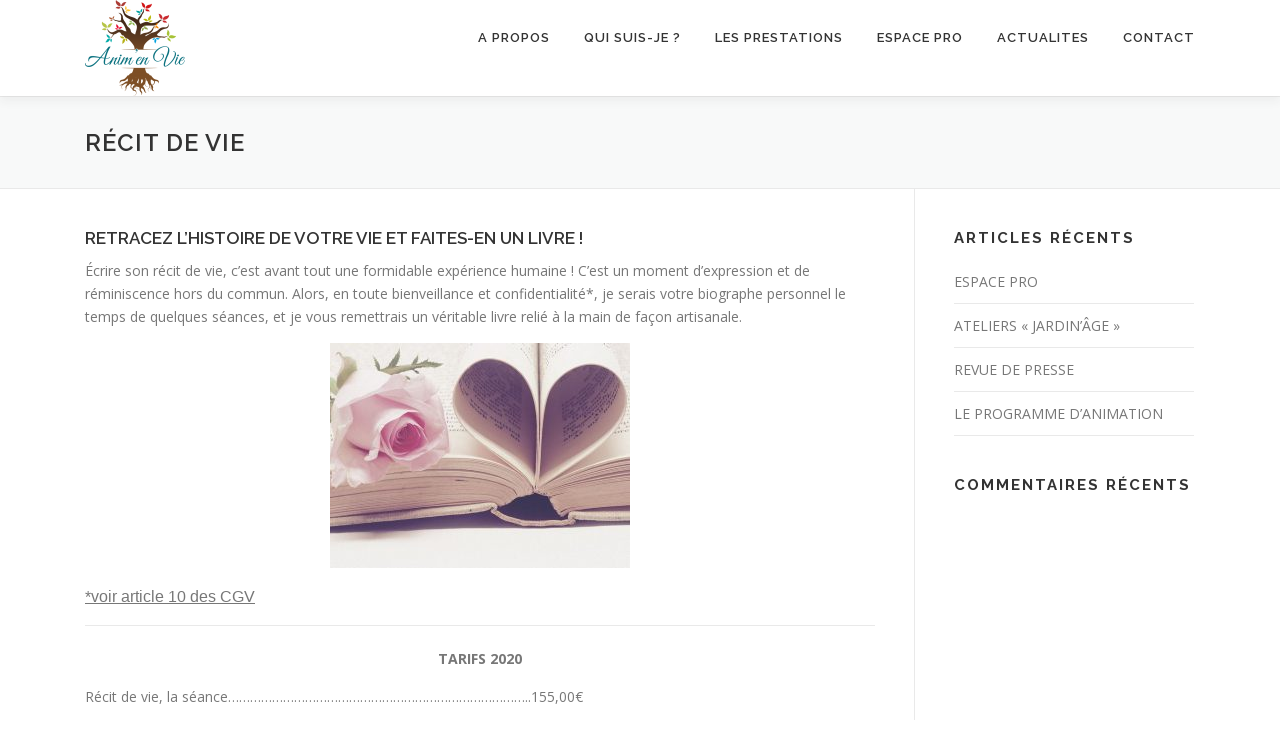

--- FILE ---
content_type: text/html; charset=UTF-8
request_url: http://animenvie.fr/recit-de-vie/
body_size: 9003
content:
<!DOCTYPE html>
<html lang="fr-FR">
<head>
<meta charset="UTF-8">
<meta name="viewport" content="width=device-width, initial-scale=1">
<link rel="profile" href="http://gmpg.org/xfn/11">
<title>RÉCIT DE VIE &#8211; anim&#039;en vie</title>
<meta name='robots' content='max-image-preview:large' />
<link rel='dns-prefetch' href='//fonts.googleapis.com' />
<link rel="alternate" type="application/rss+xml" title="anim&#039;en vie &raquo; Flux" href="https://animenvie.fr/feed/" />
<link rel="alternate" type="application/rss+xml" title="anim&#039;en vie &raquo; Flux des commentaires" href="https://animenvie.fr/comments/feed/" />
<script type="text/javascript">
/* <![CDATA[ */
window._wpemojiSettings = {"baseUrl":"https:\/\/s.w.org\/images\/core\/emoji\/15.0.3\/72x72\/","ext":".png","svgUrl":"https:\/\/s.w.org\/images\/core\/emoji\/15.0.3\/svg\/","svgExt":".svg","source":{"concatemoji":"http:\/\/animenvie.fr\/wp-includes\/js\/wp-emoji-release.min.js?ver=6.5.7"}};
/*! This file is auto-generated */
!function(i,n){var o,s,e;function c(e){try{var t={supportTests:e,timestamp:(new Date).valueOf()};sessionStorage.setItem(o,JSON.stringify(t))}catch(e){}}function p(e,t,n){e.clearRect(0,0,e.canvas.width,e.canvas.height),e.fillText(t,0,0);var t=new Uint32Array(e.getImageData(0,0,e.canvas.width,e.canvas.height).data),r=(e.clearRect(0,0,e.canvas.width,e.canvas.height),e.fillText(n,0,0),new Uint32Array(e.getImageData(0,0,e.canvas.width,e.canvas.height).data));return t.every(function(e,t){return e===r[t]})}function u(e,t,n){switch(t){case"flag":return n(e,"\ud83c\udff3\ufe0f\u200d\u26a7\ufe0f","\ud83c\udff3\ufe0f\u200b\u26a7\ufe0f")?!1:!n(e,"\ud83c\uddfa\ud83c\uddf3","\ud83c\uddfa\u200b\ud83c\uddf3")&&!n(e,"\ud83c\udff4\udb40\udc67\udb40\udc62\udb40\udc65\udb40\udc6e\udb40\udc67\udb40\udc7f","\ud83c\udff4\u200b\udb40\udc67\u200b\udb40\udc62\u200b\udb40\udc65\u200b\udb40\udc6e\u200b\udb40\udc67\u200b\udb40\udc7f");case"emoji":return!n(e,"\ud83d\udc26\u200d\u2b1b","\ud83d\udc26\u200b\u2b1b")}return!1}function f(e,t,n){var r="undefined"!=typeof WorkerGlobalScope&&self instanceof WorkerGlobalScope?new OffscreenCanvas(300,150):i.createElement("canvas"),a=r.getContext("2d",{willReadFrequently:!0}),o=(a.textBaseline="top",a.font="600 32px Arial",{});return e.forEach(function(e){o[e]=t(a,e,n)}),o}function t(e){var t=i.createElement("script");t.src=e,t.defer=!0,i.head.appendChild(t)}"undefined"!=typeof Promise&&(o="wpEmojiSettingsSupports",s=["flag","emoji"],n.supports={everything:!0,everythingExceptFlag:!0},e=new Promise(function(e){i.addEventListener("DOMContentLoaded",e,{once:!0})}),new Promise(function(t){var n=function(){try{var e=JSON.parse(sessionStorage.getItem(o));if("object"==typeof e&&"number"==typeof e.timestamp&&(new Date).valueOf()<e.timestamp+604800&&"object"==typeof e.supportTests)return e.supportTests}catch(e){}return null}();if(!n){if("undefined"!=typeof Worker&&"undefined"!=typeof OffscreenCanvas&&"undefined"!=typeof URL&&URL.createObjectURL&&"undefined"!=typeof Blob)try{var e="postMessage("+f.toString()+"("+[JSON.stringify(s),u.toString(),p.toString()].join(",")+"));",r=new Blob([e],{type:"text/javascript"}),a=new Worker(URL.createObjectURL(r),{name:"wpTestEmojiSupports"});return void(a.onmessage=function(e){c(n=e.data),a.terminate(),t(n)})}catch(e){}c(n=f(s,u,p))}t(n)}).then(function(e){for(var t in e)n.supports[t]=e[t],n.supports.everything=n.supports.everything&&n.supports[t],"flag"!==t&&(n.supports.everythingExceptFlag=n.supports.everythingExceptFlag&&n.supports[t]);n.supports.everythingExceptFlag=n.supports.everythingExceptFlag&&!n.supports.flag,n.DOMReady=!1,n.readyCallback=function(){n.DOMReady=!0}}).then(function(){return e}).then(function(){var e;n.supports.everything||(n.readyCallback(),(e=n.source||{}).concatemoji?t(e.concatemoji):e.wpemoji&&e.twemoji&&(t(e.twemoji),t(e.wpemoji)))}))}((window,document),window._wpemojiSettings);
/* ]]> */
</script>
<style id='wp-emoji-styles-inline-css' type='text/css'>

	img.wp-smiley, img.emoji {
		display: inline !important;
		border: none !important;
		box-shadow: none !important;
		height: 1em !important;
		width: 1em !important;
		margin: 0 0.07em !important;
		vertical-align: -0.1em !important;
		background: none !important;
		padding: 0 !important;
	}
</style>
<link rel='stylesheet' id='wp-block-library-css' href='http://animenvie.fr/wp-includes/css/dist/block-library/style.min.css?ver=6.5.7' type='text/css' media='all' />
<style id='wp-block-library-theme-inline-css' type='text/css'>
.wp-block-audio figcaption{color:#555;font-size:13px;text-align:center}.is-dark-theme .wp-block-audio figcaption{color:#ffffffa6}.wp-block-audio{margin:0 0 1em}.wp-block-code{border:1px solid #ccc;border-radius:4px;font-family:Menlo,Consolas,monaco,monospace;padding:.8em 1em}.wp-block-embed figcaption{color:#555;font-size:13px;text-align:center}.is-dark-theme .wp-block-embed figcaption{color:#ffffffa6}.wp-block-embed{margin:0 0 1em}.blocks-gallery-caption{color:#555;font-size:13px;text-align:center}.is-dark-theme .blocks-gallery-caption{color:#ffffffa6}.wp-block-image figcaption{color:#555;font-size:13px;text-align:center}.is-dark-theme .wp-block-image figcaption{color:#ffffffa6}.wp-block-image{margin:0 0 1em}.wp-block-pullquote{border-bottom:4px solid;border-top:4px solid;color:currentColor;margin-bottom:1.75em}.wp-block-pullquote cite,.wp-block-pullquote footer,.wp-block-pullquote__citation{color:currentColor;font-size:.8125em;font-style:normal;text-transform:uppercase}.wp-block-quote{border-left:.25em solid;margin:0 0 1.75em;padding-left:1em}.wp-block-quote cite,.wp-block-quote footer{color:currentColor;font-size:.8125em;font-style:normal;position:relative}.wp-block-quote.has-text-align-right{border-left:none;border-right:.25em solid;padding-left:0;padding-right:1em}.wp-block-quote.has-text-align-center{border:none;padding-left:0}.wp-block-quote.is-large,.wp-block-quote.is-style-large,.wp-block-quote.is-style-plain{border:none}.wp-block-search .wp-block-search__label{font-weight:700}.wp-block-search__button{border:1px solid #ccc;padding:.375em .625em}:where(.wp-block-group.has-background){padding:1.25em 2.375em}.wp-block-separator.has-css-opacity{opacity:.4}.wp-block-separator{border:none;border-bottom:2px solid;margin-left:auto;margin-right:auto}.wp-block-separator.has-alpha-channel-opacity{opacity:1}.wp-block-separator:not(.is-style-wide):not(.is-style-dots){width:100px}.wp-block-separator.has-background:not(.is-style-dots){border-bottom:none;height:1px}.wp-block-separator.has-background:not(.is-style-wide):not(.is-style-dots){height:2px}.wp-block-table{margin:0 0 1em}.wp-block-table td,.wp-block-table th{word-break:normal}.wp-block-table figcaption{color:#555;font-size:13px;text-align:center}.is-dark-theme .wp-block-table figcaption{color:#ffffffa6}.wp-block-video figcaption{color:#555;font-size:13px;text-align:center}.is-dark-theme .wp-block-video figcaption{color:#ffffffa6}.wp-block-video{margin:0 0 1em}.wp-block-template-part.has-background{margin-bottom:0;margin-top:0;padding:1.25em 2.375em}
</style>
<style id='classic-theme-styles-inline-css' type='text/css'>
/*! This file is auto-generated */
.wp-block-button__link{color:#fff;background-color:#32373c;border-radius:9999px;box-shadow:none;text-decoration:none;padding:calc(.667em + 2px) calc(1.333em + 2px);font-size:1.125em}.wp-block-file__button{background:#32373c;color:#fff;text-decoration:none}
</style>
<style id='global-styles-inline-css' type='text/css'>
body{--wp--preset--color--black: #000000;--wp--preset--color--cyan-bluish-gray: #abb8c3;--wp--preset--color--white: #ffffff;--wp--preset--color--pale-pink: #f78da7;--wp--preset--color--vivid-red: #cf2e2e;--wp--preset--color--luminous-vivid-orange: #ff6900;--wp--preset--color--luminous-vivid-amber: #fcb900;--wp--preset--color--light-green-cyan: #7bdcb5;--wp--preset--color--vivid-green-cyan: #00d084;--wp--preset--color--pale-cyan-blue: #8ed1fc;--wp--preset--color--vivid-cyan-blue: #0693e3;--wp--preset--color--vivid-purple: #9b51e0;--wp--preset--gradient--vivid-cyan-blue-to-vivid-purple: linear-gradient(135deg,rgba(6,147,227,1) 0%,rgb(155,81,224) 100%);--wp--preset--gradient--light-green-cyan-to-vivid-green-cyan: linear-gradient(135deg,rgb(122,220,180) 0%,rgb(0,208,130) 100%);--wp--preset--gradient--luminous-vivid-amber-to-luminous-vivid-orange: linear-gradient(135deg,rgba(252,185,0,1) 0%,rgba(255,105,0,1) 100%);--wp--preset--gradient--luminous-vivid-orange-to-vivid-red: linear-gradient(135deg,rgba(255,105,0,1) 0%,rgb(207,46,46) 100%);--wp--preset--gradient--very-light-gray-to-cyan-bluish-gray: linear-gradient(135deg,rgb(238,238,238) 0%,rgb(169,184,195) 100%);--wp--preset--gradient--cool-to-warm-spectrum: linear-gradient(135deg,rgb(74,234,220) 0%,rgb(151,120,209) 20%,rgb(207,42,186) 40%,rgb(238,44,130) 60%,rgb(251,105,98) 80%,rgb(254,248,76) 100%);--wp--preset--gradient--blush-light-purple: linear-gradient(135deg,rgb(255,206,236) 0%,rgb(152,150,240) 100%);--wp--preset--gradient--blush-bordeaux: linear-gradient(135deg,rgb(254,205,165) 0%,rgb(254,45,45) 50%,rgb(107,0,62) 100%);--wp--preset--gradient--luminous-dusk: linear-gradient(135deg,rgb(255,203,112) 0%,rgb(199,81,192) 50%,rgb(65,88,208) 100%);--wp--preset--gradient--pale-ocean: linear-gradient(135deg,rgb(255,245,203) 0%,rgb(182,227,212) 50%,rgb(51,167,181) 100%);--wp--preset--gradient--electric-grass: linear-gradient(135deg,rgb(202,248,128) 0%,rgb(113,206,126) 100%);--wp--preset--gradient--midnight: linear-gradient(135deg,rgb(2,3,129) 0%,rgb(40,116,252) 100%);--wp--preset--font-size--small: 13px;--wp--preset--font-size--medium: 20px;--wp--preset--font-size--large: 36px;--wp--preset--font-size--x-large: 42px;--wp--preset--spacing--20: 0.44rem;--wp--preset--spacing--30: 0.67rem;--wp--preset--spacing--40: 1rem;--wp--preset--spacing--50: 1.5rem;--wp--preset--spacing--60: 2.25rem;--wp--preset--spacing--70: 3.38rem;--wp--preset--spacing--80: 5.06rem;--wp--preset--shadow--natural: 6px 6px 9px rgba(0, 0, 0, 0.2);--wp--preset--shadow--deep: 12px 12px 50px rgba(0, 0, 0, 0.4);--wp--preset--shadow--sharp: 6px 6px 0px rgba(0, 0, 0, 0.2);--wp--preset--shadow--outlined: 6px 6px 0px -3px rgba(255, 255, 255, 1), 6px 6px rgba(0, 0, 0, 1);--wp--preset--shadow--crisp: 6px 6px 0px rgba(0, 0, 0, 1);}:where(.is-layout-flex){gap: 0.5em;}:where(.is-layout-grid){gap: 0.5em;}body .is-layout-flex{display: flex;}body .is-layout-flex{flex-wrap: wrap;align-items: center;}body .is-layout-flex > *{margin: 0;}body .is-layout-grid{display: grid;}body .is-layout-grid > *{margin: 0;}:where(.wp-block-columns.is-layout-flex){gap: 2em;}:where(.wp-block-columns.is-layout-grid){gap: 2em;}:where(.wp-block-post-template.is-layout-flex){gap: 1.25em;}:where(.wp-block-post-template.is-layout-grid){gap: 1.25em;}.has-black-color{color: var(--wp--preset--color--black) !important;}.has-cyan-bluish-gray-color{color: var(--wp--preset--color--cyan-bluish-gray) !important;}.has-white-color{color: var(--wp--preset--color--white) !important;}.has-pale-pink-color{color: var(--wp--preset--color--pale-pink) !important;}.has-vivid-red-color{color: var(--wp--preset--color--vivid-red) !important;}.has-luminous-vivid-orange-color{color: var(--wp--preset--color--luminous-vivid-orange) !important;}.has-luminous-vivid-amber-color{color: var(--wp--preset--color--luminous-vivid-amber) !important;}.has-light-green-cyan-color{color: var(--wp--preset--color--light-green-cyan) !important;}.has-vivid-green-cyan-color{color: var(--wp--preset--color--vivid-green-cyan) !important;}.has-pale-cyan-blue-color{color: var(--wp--preset--color--pale-cyan-blue) !important;}.has-vivid-cyan-blue-color{color: var(--wp--preset--color--vivid-cyan-blue) !important;}.has-vivid-purple-color{color: var(--wp--preset--color--vivid-purple) !important;}.has-black-background-color{background-color: var(--wp--preset--color--black) !important;}.has-cyan-bluish-gray-background-color{background-color: var(--wp--preset--color--cyan-bluish-gray) !important;}.has-white-background-color{background-color: var(--wp--preset--color--white) !important;}.has-pale-pink-background-color{background-color: var(--wp--preset--color--pale-pink) !important;}.has-vivid-red-background-color{background-color: var(--wp--preset--color--vivid-red) !important;}.has-luminous-vivid-orange-background-color{background-color: var(--wp--preset--color--luminous-vivid-orange) !important;}.has-luminous-vivid-amber-background-color{background-color: var(--wp--preset--color--luminous-vivid-amber) !important;}.has-light-green-cyan-background-color{background-color: var(--wp--preset--color--light-green-cyan) !important;}.has-vivid-green-cyan-background-color{background-color: var(--wp--preset--color--vivid-green-cyan) !important;}.has-pale-cyan-blue-background-color{background-color: var(--wp--preset--color--pale-cyan-blue) !important;}.has-vivid-cyan-blue-background-color{background-color: var(--wp--preset--color--vivid-cyan-blue) !important;}.has-vivid-purple-background-color{background-color: var(--wp--preset--color--vivid-purple) !important;}.has-black-border-color{border-color: var(--wp--preset--color--black) !important;}.has-cyan-bluish-gray-border-color{border-color: var(--wp--preset--color--cyan-bluish-gray) !important;}.has-white-border-color{border-color: var(--wp--preset--color--white) !important;}.has-pale-pink-border-color{border-color: var(--wp--preset--color--pale-pink) !important;}.has-vivid-red-border-color{border-color: var(--wp--preset--color--vivid-red) !important;}.has-luminous-vivid-orange-border-color{border-color: var(--wp--preset--color--luminous-vivid-orange) !important;}.has-luminous-vivid-amber-border-color{border-color: var(--wp--preset--color--luminous-vivid-amber) !important;}.has-light-green-cyan-border-color{border-color: var(--wp--preset--color--light-green-cyan) !important;}.has-vivid-green-cyan-border-color{border-color: var(--wp--preset--color--vivid-green-cyan) !important;}.has-pale-cyan-blue-border-color{border-color: var(--wp--preset--color--pale-cyan-blue) !important;}.has-vivid-cyan-blue-border-color{border-color: var(--wp--preset--color--vivid-cyan-blue) !important;}.has-vivid-purple-border-color{border-color: var(--wp--preset--color--vivid-purple) !important;}.has-vivid-cyan-blue-to-vivid-purple-gradient-background{background: var(--wp--preset--gradient--vivid-cyan-blue-to-vivid-purple) !important;}.has-light-green-cyan-to-vivid-green-cyan-gradient-background{background: var(--wp--preset--gradient--light-green-cyan-to-vivid-green-cyan) !important;}.has-luminous-vivid-amber-to-luminous-vivid-orange-gradient-background{background: var(--wp--preset--gradient--luminous-vivid-amber-to-luminous-vivid-orange) !important;}.has-luminous-vivid-orange-to-vivid-red-gradient-background{background: var(--wp--preset--gradient--luminous-vivid-orange-to-vivid-red) !important;}.has-very-light-gray-to-cyan-bluish-gray-gradient-background{background: var(--wp--preset--gradient--very-light-gray-to-cyan-bluish-gray) !important;}.has-cool-to-warm-spectrum-gradient-background{background: var(--wp--preset--gradient--cool-to-warm-spectrum) !important;}.has-blush-light-purple-gradient-background{background: var(--wp--preset--gradient--blush-light-purple) !important;}.has-blush-bordeaux-gradient-background{background: var(--wp--preset--gradient--blush-bordeaux) !important;}.has-luminous-dusk-gradient-background{background: var(--wp--preset--gradient--luminous-dusk) !important;}.has-pale-ocean-gradient-background{background: var(--wp--preset--gradient--pale-ocean) !important;}.has-electric-grass-gradient-background{background: var(--wp--preset--gradient--electric-grass) !important;}.has-midnight-gradient-background{background: var(--wp--preset--gradient--midnight) !important;}.has-small-font-size{font-size: var(--wp--preset--font-size--small) !important;}.has-medium-font-size{font-size: var(--wp--preset--font-size--medium) !important;}.has-large-font-size{font-size: var(--wp--preset--font-size--large) !important;}.has-x-large-font-size{font-size: var(--wp--preset--font-size--x-large) !important;}
.wp-block-navigation a:where(:not(.wp-element-button)){color: inherit;}
:where(.wp-block-post-template.is-layout-flex){gap: 1.25em;}:where(.wp-block-post-template.is-layout-grid){gap: 1.25em;}
:where(.wp-block-columns.is-layout-flex){gap: 2em;}:where(.wp-block-columns.is-layout-grid){gap: 2em;}
.wp-block-pullquote{font-size: 1.5em;line-height: 1.6;}
</style>
<link rel='stylesheet' id='onepress-fonts-css' href='https://fonts.googleapis.com/css?family=Raleway%3A400%2C500%2C600%2C700%2C300%2C100%2C800%2C900%7COpen+Sans%3A400%2C300%2C300italic%2C400italic%2C600%2C600italic%2C700%2C700italic&#038;subset=latin%2Clatin-ext&#038;display=swap&#038;ver=2.3.8' type='text/css' media='all' />
<link rel='stylesheet' id='onepress-animate-css' href='http://animenvie.fr/wp-content/themes/onepress/assets/css/animate.min.css?ver=2.3.8' type='text/css' media='all' />
<link rel='stylesheet' id='onepress-fa-css' href='http://animenvie.fr/wp-content/themes/onepress/assets/fontawesome-v6/css/all.min.css?ver=6.5.1' type='text/css' media='all' />
<link rel='stylesheet' id='onepress-fa-shims-css' href='http://animenvie.fr/wp-content/themes/onepress/assets/fontawesome-v6/css/v4-shims.min.css?ver=6.5.1' type='text/css' media='all' />
<link rel='stylesheet' id='onepress-bootstrap-css' href='http://animenvie.fr/wp-content/themes/onepress/assets/css/bootstrap.min.css?ver=2.3.8' type='text/css' media='all' />
<link rel='stylesheet' id='onepress-style-css' href='http://animenvie.fr/wp-content/themes/onepress/style.css?ver=6.5.7' type='text/css' media='all' />
<style id='onepress-style-inline-css' type='text/css'>
#main .video-section section.hero-slideshow-wrapper{background:transparent}.hero-slideshow-wrapper:after{position:absolute;top:0px;left:0px;width:100%;height:100%;background-color:rgba(76,76,76,0.3);display:block;content:""}#parallax-hero .jarallax-container .parallax-bg:before{background-color:rgba(76,76,76,0.3)}.body-desktop .parallax-hero .hero-slideshow-wrapper:after{display:none!important}#parallax-hero>.parallax-bg::before{background-color:rgba(76,76,76,0.3);opacity:1}.body-desktop .parallax-hero .hero-slideshow-wrapper:after{display:none!important}#footer-widgets{}.gallery-carousel .g-item{padding:0px 1px}.gallery-carousel-wrap{margin-left:-1px;margin-right:-1px}.gallery-grid .g-item,.gallery-masonry .g-item .inner{padding:1px}.gallery-grid-wrap,.gallery-masonry-wrap{margin-left:-1px;margin-right:-1px}.gallery-justified-wrap{margin-left:-2px;margin-right:-2px}
</style>
<link rel='stylesheet' id='onepress-gallery-lightgallery-css' href='http://animenvie.fr/wp-content/themes/onepress/assets/css/lightgallery.css?ver=6.5.7' type='text/css' media='all' />
<script type="text/javascript" src="http://animenvie.fr/wp-includes/js/jquery/jquery.min.js?ver=3.7.1" id="jquery-core-js"></script>
<script type="text/javascript" src="http://animenvie.fr/wp-includes/js/jquery/jquery-migrate.min.js?ver=3.4.1" id="jquery-migrate-js"></script>
<link rel="https://api.w.org/" href="https://animenvie.fr/wp-json/" /><link rel="alternate" type="application/json" href="https://animenvie.fr/wp-json/wp/v2/pages/1386" /><link rel="EditURI" type="application/rsd+xml" title="RSD" href="https://animenvie.fr/xmlrpc.php?rsd" />
<meta name="generator" content="WordPress 6.5.7" />
<link rel="canonical" href="https://animenvie.fr/recit-de-vie/" />
<link rel='shortlink' href='https://animenvie.fr/?p=1386' />
<link rel="alternate" type="application/json+oembed" href="https://animenvie.fr/wp-json/oembed/1.0/embed?url=https%3A%2F%2Fanimenvie.fr%2Frecit-de-vie%2F" />
<link rel="alternate" type="text/xml+oembed" href="https://animenvie.fr/wp-json/oembed/1.0/embed?url=https%3A%2F%2Fanimenvie.fr%2Frecit-de-vie%2F&#038;format=xml" />
<style type="text/css">.recentcomments a{display:inline !important;padding:0 !important;margin:0 !important;}</style><link rel="icon" href="https://animenvie.fr/wp-content/uploads/2018/02/cropped-cropped-logo-anim-en-vie-reduit-e1519658586638-2-32x32.png" sizes="32x32" />
<link rel="icon" href="https://animenvie.fr/wp-content/uploads/2018/02/cropped-cropped-logo-anim-en-vie-reduit-e1519658586638-2-192x192.png" sizes="192x192" />
<link rel="apple-touch-icon" href="https://animenvie.fr/wp-content/uploads/2018/02/cropped-cropped-logo-anim-en-vie-reduit-e1519658586638-2-180x180.png" />
<meta name="msapplication-TileImage" content="https://animenvie.fr/wp-content/uploads/2018/02/cropped-cropped-logo-anim-en-vie-reduit-e1519658586638-2-270x270.png" />
		<style type="text/css" id="wp-custom-css">
			.team-member .member-thumb {
    margin-bottom: 20px;
    position: relative;
    overflow: hidden;
    padding: 5px;
}

.site-footer .site-info {
    position: relative;
    text-align: center;
    padding: 35px 0px;
    background: #222222;
    font-weight: 500;
    color: #bbbbbb;
    display: none;
}		</style>
		</head>

<body class="page-template-default page page-id-1386 wp-custom-logo">
<div id="page" class="hfeed site">
	<a class="skip-link screen-reader-text" href="#content">Aller au contenu</a>
	<div id="header-section" class="h-on-top no-transparent">		<header id="masthead" class="site-header header-contained is-sticky no-scroll no-t h-on-top" role="banner">
			<div class="container">
				<div class="site-branding">
				<div class="site-brand-inner has-logo-img no-desc"><div class="site-logo-div"><a href="https://animenvie.fr/" class="custom-logo-link  no-t-logo" rel="home" itemprop="url"><img width="100" height="96" src="https://animenvie.fr/wp-content/uploads/2018/02/cropped-logo-anim-en-vie-reduit-e1519658586638-2.png" class="custom-logo" alt="anim&#039;en vie" itemprop="logo" decoding="async" /></a></div></div>				</div>
				<div class="header-right-wrapper">
					<a href="#0" id="nav-toggle">Menu<span></span></a>
					<nav id="site-navigation" class="main-navigation" role="navigation">
						<ul class="onepress-menu">
							<li id="menu-item-27" class="menu-item menu-item-type-custom menu-item-object-custom menu-item-27"><a href="http://animenvie.fr/#apropos">A PROPOS</a></li>
<li id="menu-item-28" class="menu-item menu-item-type-custom menu-item-object-custom menu-item-28"><a href="http://animenvie.fr/#quisuisje">QUI SUIS-JE ?</a></li>
<li id="menu-item-29" class="menu-item menu-item-type-custom menu-item-object-custom menu-item-29"><a href="http://animenvie.fr/#prestation">LES PRESTATIONS</a></li>
<li id="menu-item-1251" class="color hotpink menu-item menu-item-type-custom menu-item-object-custom menu-item-1251"><a href="http://animenvie.fr/espace-pro/">ESPACE PRO</a></li>
<li id="menu-item-31" class="menu-item menu-item-type-custom menu-item-object-custom menu-item-31"><a href="http://animenvie.fr/#actualites">ACTUALITES</a></li>
<li id="menu-item-32" class="menu-item menu-item-type-custom menu-item-object-custom menu-item-32"><a href="http://animenvie.fr/#contact">CONTACT</a></li>
						</ul>
					</nav>
					
				</div>
			</div>
		</header>
		</div>					<div class="page-header">
				<div class="container">
					<h1 class="entry-title">RÉCIT DE VIE</h1>				</div>
			</div>
					<div id="content" class="site-content">
        		<div id="content-inside" class="container right-sidebar">
			<div id="primary" class="content-area">
				<main id="main" class="site-main" role="main">

					
						
<article id="post-1386" class="post-1386 page type-page status-publish hentry">
	<header class="entry-header">
			</header>

	<div class="entry-content">
		<h4>RETRACEZ L&rsquo;HISTOIRE DE VOTRE VIE ET FAITES-EN UN LIVRE !</h4>
<p>Écrire son récit de vie, c&rsquo;est avant tout une formidable expérience humaine ! C&rsquo;est un moment d&rsquo;expression et de réminiscence hors du commun. Alors, en toute bienveillance et confidentialité*, je serais votre biographe personnel le temps de quelques séances, et je vous remettrais un véritable livre relié à la main de façon artisanale.</p>
<p><img fetchpriority="high" decoding="async" class="size-medium wp-image-1794 aligncenter" src="http://animenvie.fr/wp-content/uploads/2018/03/literature-3060241__480-1-300x225.jpg" alt="" width="300" height="225" srcset="https://animenvie.fr/wp-content/uploads/2018/03/literature-3060241__480-1-300x225.jpg 300w, https://animenvie.fr/wp-content/uploads/2018/03/literature-3060241__480-1.jpg 640w" sizes="(max-width: 300px) 100vw, 300px" /></p>
<p align="JUSTIFY"><span style="font-family: Calibri, sans-serif; font-size: medium;"><u>*voir article 10 des CGV</u></span></p>
<hr>
<p style="text-align: center;" align="JUSTIFY"><strong>TARIFS 2020</strong></p>
<p>Récit de vie, la séance&#8230;&#8230;&#8230;&#8230;&#8230;&#8230;&#8230;&#8230;&#8230;&#8230;&#8230;&#8230;&#8230;&#8230;&#8230;&#8230;&#8230;&#8230;&#8230;&#8230;&#8230;&#8230;&#8230;&#8230;&#8230;&#8230;&#8230;..155,00€</p>
<p>Forfait incluant 1 h d&rsquo;entretien, retranscription, correction, mise en page, impression.</p>
<p>Reliure au choix&#8230;&#8230;&#8230;&#8230;&#8230;&#8230;&#8230;&#8230;&#8230;&#8230;&#8230;&#8230;&#8230;&#8230;&#8230;&#8230;&#8230;&#8230;&#8230;&#8230;&#8230;&#8230;&#8230;&#8230;&#8230;&#8230;&#8230;&#8230;&#8230;..à partir de 150,00€</p>
<p>Pleine toile ou plein cuir, réalisation artisanale faite à la main.</p>
<p>Illustrations intérieures, la page&#8230;&#8230;&#8230;&#8230;&#8230;&#8230;&#8230;&#8230;&#8230;&#8230;&#8230;&#8230;&#8230;&#8230;&#8230;&#8230;&#8230;&#8230;&#8230;&#8230;. sur devis</p>
<p>Pour récit de vie.</p>
			</div>
</article>


						
					
				</main>
			</div>

                            
<div id="secondary" class="widget-area sidebar" role="complementary">
	
		<aside id="recent-posts-3" class="widget widget_recent_entries">
		<h2 class="widget-title">Articles récents</h2>
		<ul>
											<li>
					<a href="https://animenvie.fr/espace-pro/">ESPACE PRO</a>
									</li>
											<li>
					<a href="https://animenvie.fr/markup-html-tags-and-formatting/">ATELIERS « JARDIN&rsquo;ÂGE »</a>
									</li>
											<li>
					<a href="https://animenvie.fr/markup-image-alignment/">REVUE DE PRESSE</a>
									</li>
											<li>
					<a href="https://animenvie.fr/markup-text-alignment/">LE PROGRAMME D&rsquo;ANIMATION</a>
									</li>
					</ul>

		</aside><aside id="recent-comments-3" class="widget widget_recent_comments"><h2 class="widget-title">Commentaires récents</h2><ul id="recentcomments"></ul></aside></div>
            
		</div>
	</div>

	<footer id="colophon" class="site-footer" role="contentinfo">
					<div id="footer-widgets" class="footer-widgets section-padding ">
				<div class="container">
					<div class="row">
														<div id="footer-1" class="col-md-12 col-sm-12 footer-column widget-area sidebar" role="complementary">
									<aside id="nav_menu-3" class="footer-widget widget widget_nav_menu"><h2 class="widget-title">Conditions générales de vente</h2><div class="menu-menu-footer-container"><ul id="menu-menu-footer" class="menu"><li id="menu-item-1748" class="menu-item menu-item-type-post_type menu-item-object-page menu-item-1748"><a href="https://animenvie.fr/conditions-generales-de-vente-professionnels/">Conditions générales de vente – Professionnels</a></li>
<li id="menu-item-1749" class="menu-item menu-item-type-post_type menu-item-object-page menu-item-1749"><a href="https://animenvie.fr/conditions-generales-de-vente-particuliers/">Conditions générales de vente – Particuliers</a></li>
</ul></div></aside>								</div>
													</div>
				</div>
			</div>
						<div class="footer-connect">
			<div class="container">
				<div class="row">
												<div class="col-md-4 offset-md-2 col-sm-6 offset-md-0">
										<div class="footer-subscribe">
			<h5 class="follow-heading">Abonnement à notre newsletter</h5>			<form novalidate="" target="_blank" class="" name="mc-embedded-subscribe-form" id="mc-embedded-subscribe-form" method="post"
				  action="//famethemes.us8.list-manage.com/subscribe/post?u=521c400d049a59a4b9c0550c2&#038;id=83187e0006">
				<input type="text" placeholder="Entrez votre adresse e-mail" id="mce-EMAIL" class="subs_input" name="EMAIL" value="">
				<input type="submit" class="subs-button" value="Abonnement" name="subscribe">
			</form>
		</div>
									</div>
													<div class="col-md-4 col-sm-6">
										<div class="footer-social">
			<h5 class="follow-heading">suivez-nous sur facebook</h5><div class="footer-social-icons"><a target="_blank" href="https://www.facebook.com/animenvie/?ref=page_internal" title="facebook"><i class="fa fa fa-facebook-official"></i></a></div>		</div>
									</div>
										</div>
			</div>
		</div>
	
		<div class="site-info">
			<div class="container">
									<div class="btt">
						<a class="back-to-top" href="#page" title="Retour en haut"><i class="fa fa-angle-double-up wow flash" data-wow-duration="2s"></i></a>
					</div>
										Copyright &copy; 2025 anim&#039;en vie		<span class="sep"> &ndash; </span>
		<a href="https://www.famethemes.com/themes/onepress">OnePress</a> thème par FameThemes. Traduit par Wp Trads.					</div>
		</div>

	</footer>
	</div>


<script type="text/javascript" id="onepress-theme-js-extra">
/* <![CDATA[ */
var onepress_js_settings = {"onepress_disable_animation":"0","onepress_disable_sticky_header":"","onepress_vertical_align_menu":"","hero_animation":"bounceOutRight","hero_speed":"500000","hero_fade":"750","submenu_width":"0","hero_duration":"5000","hero_disable_preload":"","disabled_google_font":"","is_home":"","gallery_enable":"","is_rtl":"","parallax_speed":"0.5"};
/* ]]> */
</script>
<script type="text/javascript" src="http://animenvie.fr/wp-content/themes/onepress/assets/js/theme-all.min.js?ver=2.3.8" id="onepress-theme-js"></script>

</body>
</html>
